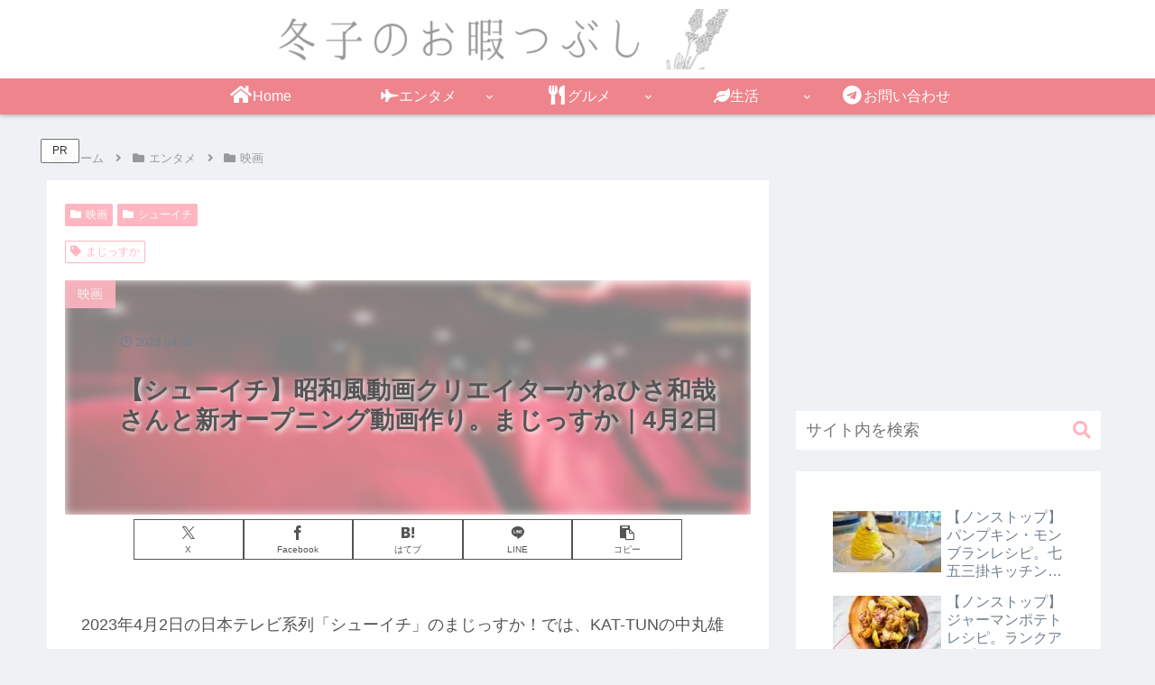

--- FILE ---
content_type: text/html; charset=utf-8
request_url: https://www.google.com/recaptcha/api2/aframe
body_size: 267
content:
<!DOCTYPE HTML><html><head><meta http-equiv="content-type" content="text/html; charset=UTF-8"></head><body><script nonce="y0LWQbFiXTts97BkBbJbow">/** Anti-fraud and anti-abuse applications only. See google.com/recaptcha */ try{var clients={'sodar':'https://pagead2.googlesyndication.com/pagead/sodar?'};window.addEventListener("message",function(a){try{if(a.source===window.parent){var b=JSON.parse(a.data);var c=clients[b['id']];if(c){var d=document.createElement('img');d.src=c+b['params']+'&rc='+(localStorage.getItem("rc::a")?sessionStorage.getItem("rc::b"):"");window.document.body.appendChild(d);sessionStorage.setItem("rc::e",parseInt(sessionStorage.getItem("rc::e")||0)+1);localStorage.setItem("rc::h",'1768994923758');}}}catch(b){}});window.parent.postMessage("_grecaptcha_ready", "*");}catch(b){}</script></body></html>